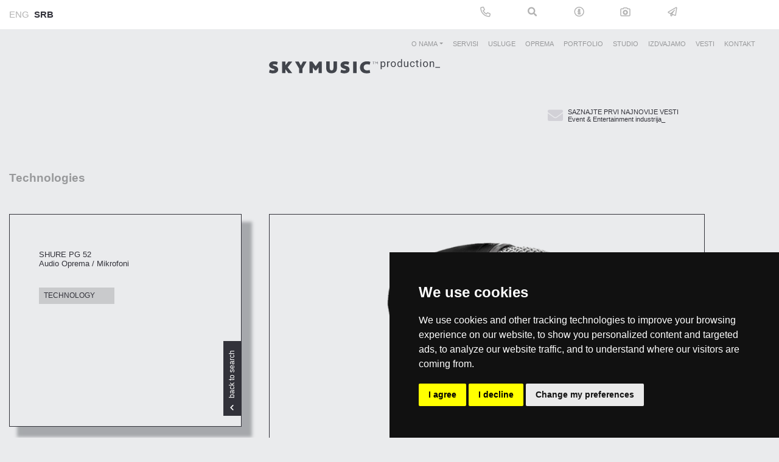

--- FILE ---
content_type: text/html; charset=UTF-8
request_url: https://skymusicproduction.rs/technologies/show/40/shure-pg-52
body_size: 9843
content:
<!doctype html>
<html lang="rs">
<head>
    <meta charset="utf-8">
    <meta name="viewport" content="width=device-width, initial-scale=1">

    <!-- CSRF Token -->
    <meta name="csrf-token" content="0SKRZduc0d1AhzxC3f5oidlaYjKcfs8pMyNhkCMK">

    <title>SKYMUSIC™ Production</title>
    
    <meta name="author" content="SKYMUSIC | Dragan Stevanović">
    <meta name="copyright" content="Copyright © 2021 Skymusic, All Rights Reserved">
        <meta property="og:url"           content="https://skymusicproduction.rs/technologies/show/40/">
    <meta property="og:type"          content="website" />
    <meta property="og:title"         content="SKYMUSIC™ PRODUCTION | Shure PG 52 " />
    <meta property="og:description"   content="&amp;nbsp;Bas Bubanj Mikrofon&amp;nbsp;Više informacija.. " />
              <meta property="og:image"         content="https://adminpanel.skymusicproduction.rs//uploads/technology/40/photos//SPW8N03Ue0VyK5YZFR8YrwMyCLko4oaZAgBCsTRw.png"/>
        
    <!-- Scripts -->
    
    <script src="https://skymusicproduction.rs/js/app.js" defer></script>
    
    <script type='text/javascript' src='https://platform-api.sharethis.com/js/sharethis.js#property=5fe47eb5ba0aa70011edd9c9&product=inline-share-buttons' async='async'></script>

    <!-- Fonts -->
    <link rel="dns-prefetch" href="//fonts.gstatic.com">
    <link href="https://fonts.googleapis.com/css?family=Nunito" rel="stylesheet">

    <!-- Styles -->
    <link href="https://skymusicproduction.rs/css/loader.css" rel="stylesheet">
    <link href="https://skymusicproduction.rs/css/all.css" rel="stylesheet">
    <link href="https://skymusicproduction.rs/css/app.css" rel="stylesheet">
    <link href="https://skymusicproduction.rs/css/aos.css" rel="stylesheet">
    <style>
            #back-to-top {
            display: inline-block;
            background-color: #32323a;
            width: 30px;
            height: 30px;
            text-align: center;
            /* border-radius: 4px; */
            position: fixed;
            bottom: 30px;
            right: 30px;
            transition: background-color .3s, 
                opacity .5s, visibility .5s;
            opacity: 0;
            visibility: hidden;
            z-index: 1000;
            display: flex;
            align-items: center;
            justify-content: center;
            }

            #back-to-top i{
                color: #eaebed;
            }
           
            #back-to-top:active {
            background-color: #32323a;
            }
            #back-to-top.show {
            opacity: 0.5;
            visibility: visible;
            }
            #back-to-top:hover {
            cursor: pointer;
            background-color: #32323a;
            opacity: 1;
            }
            @media  screen and (max-width:1600px){
                #back-to-top{
                    right: 7.5px;
                }
            }
            @media  screen and (min-width: 1680px){
                #back-to-top{
                    height: 50px;
                    width: 50px;
                }
            }

            #newsletterModal {
                backdrop-filter: blur(15px);
            }

            #newsletterModal .modal-header{
                border-radius: 0;
                background: #eaebed;
            }

            #newsletterModal .modal-header h5{
                text-transform: uppercase;
                color: #98999b;
                font-weight: bold;
            }

            #newsletterModal .modal-body{
                background: #eaebed;
            }

            #newsletterModal .modal-body p{
                font-size: 10pt;
                text-transform: uppercase;
                line-height: 1.2;
                color: #32323a;
                margin-bottom: 3rem;
                font-weight: bold;
            }
            #newsletterModal .modal-body p span{
                display: block;
                font-size: 10pt;
                text-transform: initial;

            }

            #newsletterModal input{
                border-radius: 0;
                background: #eaebed;
                border-color: #32323a;
            }
            
            #newsletterModal form>button{
                border-radius: 0;
                background: #32323a;
                color: #eaebed;
                text-transform: uppercase;
                border-color: #32323a;
            }

            #newsletterModal form>button:hover{
                background-color: #eaebed;
                color: #32323a;
            }
            .cookieconsent-com---nb-simple{
                left:0 !important;
                right:auto !important;
            }

            .cookieconsent-com---nb .cc-nb-title{
                font-size: 10pt !important;
            }

            .cookieconsent-com---nb .cc-nb-text{
                font-size:9pt !important;
                line-height: 1.2 !important;
            }

            .cookieconsent-com---palette-dark.cookieconsent-com---nb{
                background-color: rgba(0,0,0,0.)85 !important;
                max-width: 100% !important;
                width:100% !important;
            }
            .cookieconsent-com---palette-dark .cc-nb-okagree, .cookieconsent-com---palette-dark .cc-nb-reject{
                background-color: #32323a !important;
                color: #fff !important;
            }

            .cookieconsent-com---nb .cc-nb-main-container{
                padding:1.5em 1em !important;
            }
    </style>
        <link rel="stylesheet" href="https://cdnjs.cloudflare.com/ajax/libs/magnific-popup.js/1.1.0/magnific-popup.css" integrity="sha512-WEQNv9d3+sqyHjrqUZobDhFARZDko2wpWdfcpv44lsypsSuMO0kHGd3MQ8rrsBn/Qa39VojphdU6CMkpJUmDVw==" crossorigin="anonymous" />
    <link rel="stylesheet" href="https://cdnjs.cloudflare.com/ajax/libs/OwlCarousel2/2.3.4/assets/owl.carousel.min.css" />
    <link rel="stylesheet" href="https://cdnjs.cloudflare.com/ajax/libs/OwlCarousel2/2.3.4/assets/owl.theme.green.min.css"/>
    <style>
        .custom-padding{
            padding: 4.5vw 3rem !important;
        }
        .first-box{
            border: 1px solid #32323a;
            height: 350px;
            position: relative;
            margin-right: 30px;
            margin-left: 15px;
            -webkit-box-shadow: 15px 15px 5px 2px rgba(66,69,75,0.4);
            -moz-box-shadow: 15px 15px 5px 2px rgba(66,69,75,0.4);
            box-shadow: 15px 15px 5px 2px rgba(66,69,75,0.4);
        }

        .first-box h2{
            font-size: 13pt;
            text-transform: uppercase;
            color: #32323a;
        }
        .first-box span{
            display: block;
            font-size: 11.5pt;
            text-transform: initial;
        }
        .first-box p{
            margin-bottom: 0;
            margin-top: 2rem;
            text-transform: uppercase;
            color: #32323a;
            background: #C9CACC;
            padding: 0.25rem 2rem 0.25rem 0.5rem ;
            width: fit-content;
        }

        .first-box button{
            border-radius: 0;
            background: #32323a;
            border-color: #32323a;
            position: absolute;
            bottom: 4rem;
            right: -47.5px;
            writing-mode: vertical-lr;
            transform: rotate(270deg);
            transition: all 300ms ease-in-out;
            font-size: 9pt;
            padding: 0.25rem 0.5rem;
        }
        .first-box button:hover{
            background: #C9CACC;
            border-color: #C9CACC;
            color: #32323a;
        }

        .second-box{
            margin-right: 30px;
        }

        .second-box p{
            font-size: 11pt;
            color: #32323a;
            line-height: 1.2;
            
        }

        .second-box a{
            background: #C9CACC;
            color: #32323a;
            padding: 0.5rem 1rem;
            font-size: 11pt;
            transition: all 300ms ease-in-out;
            display: block;
            margin-top: 1rem;
            width: fit-content;
        }

        .second-box a:hover{
            background: #32323a;
            color: #C9CACC;
        }

        .img-container{
            border: 1px solid #32323a;
        }
        .dark-bg-container{
            /* padding-left: 0; */
            padding-right: 2rem;
        }
        .dark-bg{
            background: #32323a;
        }
        .specification-box h2{
            font-size: 11.5pt;
            margin-bottom: 2rem;
           color: #eaebed;
           font-weight: bold;
           text-transform: uppercase;
        }

        .specification-box span{
            display: block;
        }

        .specification-box .description{
            font-size: 11pt;
        }
        .border-bg{
            border: 1px solid #32323a;
        }
        .filter-box-container{
            padding-left: 2rem;
            /* padding-right: 0; */
        }
        .filter-box h2{
            font-size: 11.5pt;
            margin-bottom: 2rem;
           color: #32323a;
           font-weight: bold;
           text-transform: uppercase;
        }

        .filter-box span{
            display: block;
        }
        .filter-box input{
           background: #C9CACC;
           border: none;
           border-radius: 0;
           font-size: 11.5pt;
           color: #32323a !important;
           outline-color: #32323A !important;
       }

       .filter-box button{
           border-radius: 0;
           background-color: #32323A;
           border-color: #32323A;
       }

       .filter-box button:hover{
           background-color: #C9CACC;
           border-color: #C9CACC;
       }

       .filter-box p{
           font-size: 11pt;
           color: #32323a;
           line-height: 1.2;
       }

       .above-blue{
           color:#eaebed !important;
           font-size: 11.5pt !important;
           text-transform: uppercase;
           line-height: 1 !important;
           margin-bottom: 0 !important;
       }
        .blue-bg{
            background-color: #DEEFF6;
        }

        .blue-bg p{
            font-size: 15pt;
            text-transform: uppercase;
            font-weight: bold;
            color: #C9CACC;
            margin-bottom: 2rem;
        }

        .blue-bg a{
            background-color: #D0CFD5;
            color: #32323A;
            padding: 0.5rem;
            text-transform: uppercase;
            font-size: 11.5pt;
        }


        .mfp-container{
            backdrop-filter: blur(15px);
        }
        .owl-nav{
            
            position: absolute;
            top: 50%;
            bottom: 50%;
            margin-top: 0 !important;
            left: 0;
            right: 0;
        }
        .owl-prev{
            color: #fff !important;
            font-size: 40px !important;
            font-weight: bold !important;
            left: 0 !important;
            position: absolute !important;
            margin-top: 0 !important;
            border-radius:0 !important;
            border:none !important;
            width: 60px !important;
            text-align: center !important;
            background-color: rgba(50,50,58,0.3) !important;
            transition: all 300ms ease-in-out !important;
            outline: none !important;
        }

        .owl-next{
            color: #fff !important;
            font-size: 40px !important;
            font-weight: bold !important;
            position: absolute !important;
            right: 0 !important;
            margin-top: 0 !important;
            border-radius:0 !important;
            border:none !important;
            width: 60px !important;
            text-align: center !important;
            background-color: rgba(50,50,58,0.3) !important;
            transition: all 300ms ease-in-out !important;
            outline: none !important;
        }

        .owl-prev:hover, .owl-next:hover{
            background-color: rgba(50,50,58,0.8) !important;
        }

        .owl-prev > span, .owl-next >span{
            font-size:40px !important;
        }

        .owl-theme .owl-dots .owl-dot.active span, .owl-theme .owl-dots .owl-dot:hover span {
            background: #32323a !important;
        }
        .custom-width{
            flex: 0 0 33.3333333333%;
            max-width: 33.3333333333%;
        }
        @media  screen and (min-width: 1600px) {
            .custom-width{
                flex: 0 0 25%;
                max-width: 25%;
            }
        }

        @media  screen and (max-width: 768px) {
            .custom-width{
                max-width: 100%;
                flex: 0 0 100%;
                padding-left: 15px;
                padding-right: 15px;
                margin-bottom: 2rem;
            }
            .custom-width h2{
            font-size: 13pt;
            text-transform: uppercase;
            color: #32323a;
            }
            .custom-width span{
                display: block;
                font-size: 11.5pt;
                text-transform: initial;
            }
            .custom-width p{
                margin-bottom: 0;
                margin-top: 2rem;
                text-transform: uppercase;
                color: #32323a;
                background: #C9CACC;
                padding: 0.25rem 2rem 0.25rem 0.5rem ;
                width: fit-content;
                display: none;
            }

            .first-box{
                margin-right: 0;
                box-shadow: none;
            }
            .second-box{
                padding-left: 0 !important;
                padding-right: 0 !important;
            }
            .img-container{
                margin-left: 0;
                padding: 15px 0;
            }
            .dark-bg-container{
                margin-bottom: 3rem;
                padding-left: 15px;
                padding-right: 15px;
                margin-top: -3rem;
            }
            .filter-box-container{
                padding-left: 15px;
                padding-right: 15px;
            }
            .filter-box, .dark-bg{
                padding: 3rem 30px !important;
            }

            .blue-bg p{
                line-height: 1.2;
                font-size: 13.5pt;
            }
            
        }

        @media (min-width: 1200px) and (max-width: 1600px) {
            .first-box h2{
                font-size: 10pt;
            }
            .first-box span{
                font-size: 10pt;
            }
            .first-box p{
                font-size: 9pt;
            }

            .second-box p, .second-box a{
                font-size: 9pt;
            }
            .specification-box h2{
                font-size: 10pt;
            }
            .specification-box .description{
                font-size: 9pt;
            }

            .filter-box h2{
                font-size: 10pt
            }
            .filter-box input{
                font-size: 9pt;
            }
            .filter-box button{
                font-size: 9pt;
            }
            .filter-box p{
                font-size: 9pt;
            }

            .above-blue {
                font-size: 11pt;
                padding: 7.5px 0;
            }
            .blue-bg p {
                font-size: 13.5pt;
                
            }

            .blue-bg a{
                font-size: 9pt;
            }
         }
        

    </style>

    <!-- Cookie Consent by https://www.CookieConsent.com -->
    <script type="text/javascript" src="//www.cookieconsent.com/releases/4.0.0/cookie-consent.js" charset="UTF-8"></script>
    <script type="text/javascript" charset="UTF-8">
        document.addEventListener('DOMContentLoaded', function () {
        cookieconsent.run({"notice_banner_type":"simple","consent_type":"express","palette":"dark","language":"en","page_load_consent_levels":["strictly-necessary"],"notice_banner_reject_button_hide":false,"preferences_center_close_button_hide":false,"website_privacy_policy_url":"https://skymusicproduction.rs/privacy-policy","website_name":"SKYMUSIC Production"});
        });
    </script>


    <!-- Google Tag Manager -->
    <script>(function(w,d,s,l,i){w[l]=w[l]||[];w[l].push({'gtm.start':
    new Date().getTime(),event:'gtm.js'});var f=d.getElementsByTagName(s)[0],
    j=d.createElement(s),dl=l!='dataLayer'?'&l='+l:'';j.async=true;j.src=
    'https://www.googletagmanager.com/gtm.js?id='+i+dl;f.parentNode.insertBefore(j,f);
    })(window,document,'script','dataLayer','GTM-NVNTNMP');</script>
    <!-- End Google Tag Manager -->


    <noscript>ePrivacy and GPDR Cookie Consent by <a href="https://www.CookieConsent.com/" rel="nofollow noopener">Cookie Consent</a></noscript>
    <!-- End Cookie Consent by https://www.CookieConsent.com -->
    
</head>
<body>
    <!-- Google Tag Manager (noscript) -->
        <noscript><iframe src="https://www.googletagmanager.com/ns.html?id=GTM-NVNTNMP"
        height="0" width="0" style="display:none;visibility:hidden"></iframe></noscript>
    <!-- End Google Tag Manager (noscript) -->

    <div id="loader-wrapper">
        
        <img src="https://skymusicproduction.rs/./images/loader.gif" alt="sky preloader" id="loader" class="gif">
        <div class="loader-section section-left"></div>
        <div class="loader-section section-right"></div>
    </div>

    <div class="modal fade" id="newsletterModal" tabindex="-1" role="dialog" aria-labelledby="newsletterModalTitle" aria-hidden="true">
        <div class="modal-dialog modal-dialog-centered" role="document">
          <div class="modal-content">
            <div class="modal-header">
              <h5 class="modal-title" id="exampleModalLongTitle">Newsletter</h5>
              <button type="button" class="close" data-dismiss="modal" aria-label="Close">
                <span aria-hidden="true">&times;</span>
              </button>
            </div>
            <div class="modal-body">
                <form>
                    <div class="form-group">
                      <p> Saznajte prvi najnovije vesti! <span>Event & Entertainment Industrija</span> </p>
                      <input type="email" class="form-control" id="exampleInputEmail1" aria-describedby="emailHelp" placeholder=" Vaš Email ">
                    </div>
                    <button type="submit" class="btn btn-primary"> Prijavi se </button>
                  </form>
            </div>
          </div>
        </div>
    </div> 

    <div id="app">
        <a id="back-to-top"><i class="fas fa-chevron-up"></i></a>
        <div class="container-fluid bg-white">
            <div class="row">
                <div class="col-uhd-8 offset-uhd-2 col-rt-10 offset-rt-1 col-fhd-10 offset-fhd-1  col-xga-12  col-sm-12" >
                    <div class="row pre-navigation-bar">
                        <div class="col-lg-2 col-sm-12 top-lang">
                            <ul class="list-group list-group-horizontal lang-section">
                                 <li class="list-group-item px-0" style="border: none;"><a href="https://skymusicproduction.rs/locale/en" class="px-0 pr-2" >ENG</a></li>
                                 <li class="list-group-item px-0" style="border: none;"><a href="https://skymusicproduction.rs/locale/rs" class="px-0"  style="font-weight:bold; color: #32323a;" >SRB</a></li>
                                 
                             </ul>
                         </div>
                         
                         <div class="col-lg-5 offset-lg-5 col-sm-12 py-2 hide-on-mobile">
                            <a href="tel:+381 11 3444 747"><i class="fas fa-phone-alt stroke-transparent"></i></a>
                            <a href="/technologies"><i class="fas fa-search"></i></a>
                            <a href="/contact"><i class="fas fa-info-circle stroke-transparent"></i></a>
                            <a href="/portfolio"><i class="fas fa-camera stroke-transparent"></i></a>
                            
                            <a href="mailto:info@skymusicproduction.rs"><i class="far fa-paper-plane"></i></a>
                         </div>
                         <div class="col-12 py-2 show-on-mobile">
                            <div class="d-flex align-items-center justify-content-end mobile-nav-icons">
                                <a href="#"><i class="fas fa-search "></i></a>
                                <a href="tel:+381646588635"><i class="fas fa-phone-alt stroke-transparent-header"></i></a>
                            </div>
                         </div>
                    </div>
                </div>
            </div>
        </div>
        

        <main >
            <div class="container-fluid">
    
    <section class="row home-bg position-relative">
        <div class="col-uhd-8 offset-uhd-2 col-rt-10 offset-rt-1 col-fhd-10 offset-fhd-1  col-xga-12  col-sm-12" >
            <nav class="navbar navbar-expand-lg navbar-light">
    <button class="navbar-toggler" type="button" data-toggle="collapse" data-target="#navbarSupportedContent" aria-controls="navbarSupportedContent" aria-expanded="false" aria-label="Toggle navigation">
        <span class="navbar-toggler-icon"></span>
    </button>
    <div class="collapse navbar-collapse nav-corp" id="navbarSupportedContent">
        <ul class="navbar-nav ml-auto">
            <li class="nav-item dropdown">
                <a class="nav-link dropdown-toggle  "  href="#" id="navbarDropdown" role="button" data-toggle="dropdown" aria-haspopup="true" aria-expanded="false">O Nama</a>
                <div class="dropdown-menu" aria-labelledby="navbarDropdown">
                    <a class="dropdown-item" href="/about-us">Naša Priča</a>
                    <a class="dropdown-item" href="/our-team">Naš Tim</a>
                </div>
            </li>
            <li class="nav-item">
                <a class="nav-link  " href="/solutions">Servisi</a>
            </li>
            <li class="nav-item">
                <a class="nav-link  " href="/services">Usluge</a>
            </li>
            <li class="nav-item">
                <a class="nav-link  " href="/technologies">Oprema</a>
            </li>
            <li class="nav-item">
                <a class="nav-link  " href="/portfolio">Portfolio</a>
            </li>
            <li class="nav-item">
                <a class="nav-link  " href="/studios-venue">Studio</a>
            </li>
            <li class="nav-item">
                <a class="nav-link  " href="/highlights">Izdvajamo</a>
            </li>
            <li class="nav-item">
                <a class="nav-link  " href="/news">Vesti</a>
            </li>
            <li class="nav-item">
                <a class="nav-link  " href="/contact">Kontakt</a>
            </li>
        </ul>
        
    </div>
    
</nav>            <div class="row">
    <div class="col-lg-4 offset-lg-4 col-sm-12 logo" data-aos="fade-up">
        <a href="/">
            <img src="https://skymusicproduction.rs/images/logo/logo-dark.svg" alt="SKYMUSIC Production Logo">
        </a>
    </div>
    <div class="col-lg-12 col-sm-12 d-flex justify-content-end" data-aos="fade-up">
        <div class="d-flex align-items-center signup my-5">
            <a href="#"  data-toggle="modal" data-target="#newsletterModal" class="d-block mt-0" style="color: #d2d1d7; font-size:25px;" title="Newsletter"><i class="fa fa-envelope"></i></a>
            <div>
                <a href="#"  data-toggle="modal" data-target="#newsletterModal" title="Newsletter"><p class="ml-2 mb-0">SAZNAJTE PRVI NAJNOVIJE VESTI<span class="d-block">Event &amp; Entertainment industrija_</span></p></a>
            </div>
        </div>
    </div>
</div>            <div class="row page-box-container">
                <div class="col-lg-12 col-sm-12 page-title pt-4 pb-5" data-aos="fade-up">
                    <h1>Technologies
                        
                    </h1>
                </div>
            
            <div class="col-lg-12 col-sm-12 ">
                <div class="row">
                    <div class="custom-width">
                        <div class="hide-on-mobile">
                            <div class="first-box custom-padding" data-aos="fade-up">
                                <h2>Shure PG 52 <span>Audio Oprema / Mikrofoni</span></h2>
                                <p>Technology</p>
                                <a href="javascript:history.back()"><button class="btn btn-primary"><i class="mr-2 fas fa-chevron-up" style="font-size: 8pt;"></i> back to search&nbsp;&nbsp;</button></a>
                            </div>
                            <div class="second-box p-5" data-aos="fade-up">
                                <p>Ako imate bilo kakvih pitanja - pozovite nas. Imamo obiman inventar i možemo vam pomoći da pronađete pravo rešenje.</p>
                                <a href="tel:+381113444747">&#9632; call us +381 11 3444 747</a>
                            </div>
                        </div>
                        <div class="show-on-mobile">
                            <h2>Shure PG 52 <span>Audio Oprema / Mikrofoni</span></h2>
                            <p>Technology</p>
                        </div>
                    </div>
                    
                    <div class="col-lg-7 col-sm-12">
                        <div class="row">
                            <div class="col-lg-12" data-aos="fade-up">
                               <div class="col-12  img-container">
                                <div class="owl-carousel popup-gallery">
                                                                            <div class="item">
                                            <a href="https://adminpanel.skymusicproduction.rs/uploads/technology/40/photos//SPW8N03Ue0VyK5YZFR8YrwMyCLko4oaZAgBCsTRw.png" data-effect="mfp-zoom-in" class="my-0" title="Shure PG 52 ">
                                                <img src="https://adminpanel.skymusicproduction.rs//uploads/technology/40/photos//SPW8N03Ue0VyK5YZFR8YrwMyCLko4oaZAgBCsTRw.png" alt="Shure PG 52 " title="Shure PG 52 " class="img-fluid">
                                            </a>
                                        </div>
                                                                   </div>
                               </div>
                            </div>
                            <div class="col-lg-12 ">
                                <div class="row py-5"  data-aos="fade-up">
                                    <div class="col-lg-6 col-sm-12 dark-bg-container">
                                        <div class="col-12 dark-bg custom-padding h-100">
                                            <div class="text-white specification-box" >
                                                <h2> Specifikacija <span>-</span></h2>
                                                <div class="description">
                                                    <div>&nbsp;Bas Bubanj Mikrofon</div><div>&nbsp;</div><div><a href="http://server2.shure-at.dievision.de/dms/shure/support_downloads/data-sheets/datasheet_pg_microphones_EN_3945kB/datasheet_pg_microphones_EN_3945kB.pdf">Više informacija..</a></div>                                                 </div>
                                            </div>
                                        </div>
                                    </div>
                                    <div class="col-lg-6 col-sm-12 filter-box-container" >
                                        <div class="col-12 border-bg custom-padding h-100 filter-box">
                                            <h2> PRETRAGA <span>-</span></h2>
                                            <form action="https://skymusicproduction.rs/technologies/search" method="get" role="search" class="mb-3">
                                                <div class="row">
                                                    <div class="col-9">
                                                        <input type="text" name="name" class="form-control" id="" placeholder="SEARCH">
                                                    </div>
                                                    <div class="col-3">
                                                        <button type="submit" class="btn btn-primary"><i class="fas fa-search"></i></button>
                                                    </div>
                                                </div>
                                            </form>
                                            <p>Ako imate bilo kakvih pitanja - pozovite nas. Imamo obiman inventar i možemo vam pomoći da pronađete pravo rešenje.</p>
                                        </div>
                                    </div>
                                </div>
                            </div>
                        </div>
                    </div>
                </div>
            </div>
            
        </div>
    </section>
    
    
    <div class="row dark-line">
        <div class="col-uhd-8 offset-uhd-2 col-rt-10 offset-rt-1 col-fhd-10 offset-fhd-1  col-xga-12  col-sm-12" data-aos="fade-up">
            <div class="row">
                <div class="col-lg-6 offset-lg-3 pl-lg-0 col-sm-12">
                    <p class="above-blue">Ne možete da pronađete ono što tražite?</p>
                </div>
            </div>
        </div>
    </div>
    <section class="row blue-bg position-relative">
        <div class="col-uhd-8 offset-uhd-2 col-rt-10 offset-rt-1 col-fhd-10 offset-fhd-1  col-xga-12  col-sm-12" data-aos="fade-up">
            <div class="row">
                <div class="col-lg-6 offset-lg-3 pl-lg-0 col-sm-12">
                    <p>Pogledajte šta možemo zajedno. Recite nam nešto o svom projektu.</p>
                    <a href="/contact">Kontakt</a>
                </div>
            </div>
        </div>
    </section>
    
    <div class="row dark-line" style="height: 46px">
        <div class="col-uhd-8 offset-uhd-2 col-rt-10 offset-rt-1 col-fhd-10 offset-fhd-1  col-xga-12  col-sm-12" data-aos="fade-up">
           
        </div>
    </div>
</div> 
        </main>

        <footer>
            <div class="container-fluid">
                <div class="row">
                    <div class="col-uhd-8 offset-uhd-2 col-rt-10 offset-rt-1 col-fhd-10 offset-fhd-1  col-xga-12  col-sm-12" data-aos="fade-up">
                        <div class="copyright-text">
                            <p>SKYMUSIC Production, kao članica SKYMUSIC Corporation grupacije, drži se načela visoko profesionalne poslovne politike kao i client servis politike koja se praktikuje na nivou cele SKYMUSIC Corporation. U cilju unapređenja poslovne saradnje, SKYMUSIC Production ohrabruje sve klijente i potencijalne saradnike da svojim komentarima i sugestima ukažu na eventualne propuste ili slučajeve dobre prakse koje bi nam u budućnosti pomogle da zajednički unapredimo svoje poslovanje i saradnju.</p>
                            <p>SKYMUSIC Production kao lider na regionalnom tržištu u domenu rental kompanija ima obavezu da svojim primerom rada i poslovne politike utiče na podizanje svesti u domenu bezbednosti na radu i profesionalnog pristupa svakom poslu kako ne bi ugrozila svoje zaposlene kao i učesnike događaja i manifestacije u čijoj realizaciji učestvuje.</p>
                            <p>Copyright 2021. Sva autorska prava zadržava SKY Corporation d.o.o. Tekstualni sadržaj sajta, fotografije i video materijali se ne smeju koristiti bez pisane dozvole SKY Corporation d.o.o.</p>
                        </div>
                        <hr class="footer-line">
                        <div class="footer-nav">
                            <div class="footer-nav-col">
                                <div class="footer-nav-col-multiple">
                                    <h3 data-toggle="collapse" data-target="#footer-1" aria-controls="footer-1">O nama <span data-toggle="collapse" data-target="#footer-1" aria-controls="footer-1"><i class="fas fa-plus-circle"></i></span></h3>
                                    <div class="footer-submenu collapse dont-collapse-lg" id="footer-1">
                                        <a href="/about-us"><p>Priča &amp; Reference</p></a>
                                        <a href="/our-team"><p>Naš Tim</p></a>
                                    </div>
                                </div>
                                <div class="footer-nav-col-multiple">
                                    <h3 data-toggle="collapse" data-target="#footer-1-2" aria-controls="footer-1-2">Karijera &amp; Edukacija <span data-toggle="collapse" data-target="#footer-1-2" aria-controls="footer-1-2"><i class="fas fa-plus-circle"></i></span></h3>
                                    <div class="footer-submenu collapse dont-collapse-lg" id="footer-1-2">
                                        <a href="mailto:hr@skymusicproduction.rs"><p>Radi sa Nama</p></a>
                                        <a href="https://skyacademy.rs" target="_blank"><p>Edukacija</p></a>
                                    </div>
                                </div>
                                <h3 data-toggle="collapse" data-target="#footer-1-3" aria-controls="footer-1-3">Studio Prostori <span data-toggle="collapse" data-target="#footer-1-3" aria-controls="footer-1-3"><i class="fas fa-plus-circle"></i></span></h3>
                                <div class="footer-submenu collapse dont-collapse-lg" id="footer-1-3">
                                    <a href="/studios-venue#skystudio"><p>SKY Studio</p></a>
                                    <a href="/studios-venue#skymusic"><p>SKYMUSIC™ Studios</p></a>
                                    <a href="/studios-venue#belexpo"><p>BELEXPO Centar</p></a>
                                </div>
                            </div>

                            <div class="footer-nav-col">
                                <div class="footer-nav-col-multiple">
                                    <h3 data-toggle="collapse" data-target="#footer-2" aria-controls="footer-2">Korporativni Događaji <span data-toggle="collapse" data-target="#footer-2" aria-controls="footer-2"><i class="fas fa-plus-circle"></i></span></h3>
                                    <div class="footer-submenu collapse dont-collapse-lg" id="footer-2">
                                        <a href="/solutions/corporate-events/corporate-events-and-activations"><p>Korporativni događaji i aktivacije</p></a>
                                        <a href="/solutions/corporate-events/corporate-meetings-and-conventions"><p>Korporativna okupljanja i konvencije</p></a>
                                        <a href="/solutions/corporate-events/trade-exibits-and-world-expo"><p>Sajamske manifestacije i svetski sajam</p></a>
                                        <a href="/solutions/corporate-events/creative-agencies"><p>Kreativne agencije</p></a>
                                        <a href="/solutions/corporate-events/car-shows-and-events"><p>Auto izložbe i događaji</p></a>
                                    </div>
                                </div>

                                <div class="footer-nav-col-multiple">
                                    <h3 data-toggle="collapse" data-target="#footer-2-2" aria-controls="footer-2-2">Manifestacije i Muzički Događaji <span data-toggle="collapse" data-target="#footer-2-2" aria-controls="footer-2-2"><i class="fas fa-plus-circle"></i></span></h3>
                                    <div class="footer-submenu collapse dont-collapse-lg" id="footer-2-2">
                                            <a href="/solutions/live-events/concert-and-touring"><p>Koncerti i turneje</p></a>
                                            <a href="/solutions/live-events/festivals"><p>Festivali</p></a>
                                            <a href="/solutions/live-events/dj-events"><p>DJ događaji</p></a>
                                            <a href="/solutions/live-events/fashion-shows"><p>Modni događaji</p></a>
                                            <a href="/solutions/live-events/gaming-events"><p>Gaming Događaji</p></a>
                                            <a href="/solutions/live-events/weddings-and-celebrations"><p>Venčanja i proslave</p></a>
                                    </div>
                                </div>

                                <h3 data-toggle="collapse" data-target="#footer-2-3" aria-controls="footer-2-3">TV &amp; Web Formati <span data-toggle="collapse" data-target="#footer-2-3" aria-controls="footer-2-3"><i class="fas fa-plus-circle"></i></span></h3>
                                <div class="footer-submenu collapse dont-collapse-lg" id="footer-2-3">
                                        <a href="/solutions/tv-and-web-formats/music-video-and-tvc"><p>Muzički spotovi i TV reklame</p></a>
                                        <a href="/solutions/tv-and-web-formats/live-tv"><p>TV Uživo</p></a>
                                        <a href="/solutions/tv-and-web-formats/tv-shows"><p>TV Emisije</p></a>
                                </div>
                            </div>

                            <div class="footer-nav-col">
                                <div class="footer-nav-col-multiple">
                                    <h3 data-toggle="collapse" data-target="#footer-3" aria-controls="footer-3">Pozorište <span data-toggle="collapse" data-target="#footer-3" aria-controls="footer-3"><i class="fas fa-plus-circle"></i></span></h3>
                                    <div class="footer-submenu collapse dont-collapse-lg" id="footer-3">
                                        <a href="/solutions/theatre/stage-productions"><p>Produkcija događaja</p></a>
                                        <a href="/solutions/theatre/touring-productions"><p>Produkcija turneje</p></a>
                                        <a href="/solutions/theatre/theatre-festivals"><p>Pozorišni festivali</p></a>
                                    </div>
                                </div>

                                <div class="footer-nav-col-multiple">
                                    <h3 data-toggle="collapse" data-target="#footer-3-2" aria-controls="footer-3-2">Sportski i Veliki Događaji <span data-toggle="collapse" data-target="#footer-3-2" aria-controls="footer-3-2"><i class="fas fa-plus-circle"></i></span></h3>
                                    <div class="footer-submenu collapse dont-collapse-lg" id="footer-3-2">
                                        <a href="/solutions/sports-and-major-events/public-events"><p>Javni događaji</p></a>
                                        <a href="/solutions/sports-and-major-events/sports-events"><p>Sportski događaji</p></a>
                                        <a href="/solutions/sports-and-major-events/major-events"><p>Veliki događaji</p></a>
                                    </div>
                                </div>

                                <h3 data-toggle="collapse" data-target="#footer-3-3" aria-controls="footer-3-3">Filmovi <span data-toggle="collapse" data-target="#footer-3-3" aria-controls="footer-3-3"><i class="fas fa-plus-circle"></i></span></h3>
                                <div class="footer-submenu collapse dont-collapse-lg" id="footer-3-3">
                                    <a href="/solutions/movie/open-air-shooting"><p>Snimanja na otvorenom</p></a>
                                    <a href="/solutions/movie/studio-shooting"><p>Snimanja u studiju</p></a>
                                </div>
                            </div>

                            <div class="footer-nav-col">
                                <div class="footer-nav-col-multiple">
                                    <h3 data-toggle="collapse" data-target="#footer-4" aria-controls="footer-4">Audio Oprema <span data-toggle="collapse" data-target="#footer-4" aria-controls="footer-4"><i class="fas fa-plus-circle"></i></span></h3>
                                    <div class="footer-submenu collapse dont-collapse-lg" id="footer-4">
                                        <a href="/technologies/audio-technologies/pa"><p>Ozvučenje</p></a>
                                        <a href="/technologies/audio-technologies/mixing-consoles"><p>Miksete</p></a>
                                        <a href="/technologies/audio-technologies/stage-equipment"><p>Prateća Oprema</p></a>
                                        <a href="/technologies/audio-technologies/microphones"><p>Mikrofoni</p></a>
                                    </div>
                                </div>

                                <div class="footer-nav-col-multiple">
                                    <h3 data-toggle="collapse" data-target="#footer-4-2" aria-controls="footer-4-2">LED Ekrani <span data-toggle="collapse" data-target="#footer-4-2" aria-controls="footer-4-2"><i class="fas fa-plus-circle"></i></span></h3>
                                    <div class="footer-submenu collapse dont-collapse-lg" id="footer-4-2">
                                        <a href="/technologies/led-screens/indoor"><p>Za Upotrebu u Zatvorenom</p></a>
                                        <a href="/technologies/led-screens/outdoor"><p>Za Upotrebu na Otvorenom</p></a>
                                        <a href="/technologies/led-screens/floor"><p>Podni</p></a>
                                        <a href="/technologies/led-screens/transparent"><p>Transparentni</p></a>
                                    </div>
                                </div>

                                <div class="footer-nav-col-multiple">
                                    <h3 data-toggle="collapse" data-target="#footer-4-3" aria-controls="footer-4-3">Video <span data-toggle="collapse" data-target="#footer-4-3" aria-controls="footer-4-3"><i class="fas fa-plus-circle"></i></span></h3>
                                    <div class="footer-submenu collapse dont-collapse-lg" id="footer-4-3">
                                        <a href="/technologies/video/projectors-and-lenses"><p>Projektori i Objektivi</p></a>
                                        <a href="/technologies/video/media-servers"><p>Media Serveri</p></a>
                                        <a href="/technologies/video/mixing-consoles"><p>Miksete</p></a>
                                        <a href="/technologies/video/processing"><p>Procesori</p></a>
                                    </div>
                                </div>

                                <h3 data-toggle="collapse" data-target="#footer-4-4" aria-controls="footer-4-4">Rasveta <span data-toggle="collapse" data-target="#footer-4-4" aria-controls="footer-4-4"><i class="fas fa-plus-circle"></i></span></h3>
                                <div class="footer-submenu collapse dont-collapse-lg" id="footer-4-4">
                                    <a href="/technologies/light/light-fixtures"><p>Rasvetna Tela</p></a>
                                    <a href="/technologies/light/controllers"><p>Kontrole za Rasvetu</p></a>
                                    <a href="/technologies/light/follow-spots"><p>Rasvetni Topovi</p></a>
                                    <a href="/technologies/light/lasers"><p>Laseri</p></a>
                                    <a href="/technologies/light/hazers-and-foggers"><p>Hejzeri i Dim Mašine</p></a>
                                </div>
                            </div>

                            <div class="footer-nav-col">
                                <div class="footer-nav-col-multiple">
                                    <h3 data-toggle="collapse" data-target="#footer-5" aria-controls="footer-5">Konstrukcije i Kačenja <span data-toggle="collapse" data-target="#footer-5" aria-controls="footer-5"><i class="fas fa-plus-circle"></i></span></h3>
                                    <div class="footer-submenu collapse dont-collapse-lg" id="footer-5">
                                        <a href="/technologies/truss-and-rigging/roof-systems"><p>Krovni Sistemi</p></a>
                                        <a href="/technologies/truss-and-rigging/truss"><p>ALU Konstrukcije</p></a>
                                        <a href="/technologies/truss-and-rigging/rigging"><p>Oprema za Kačenje</p></a>
                                        <a href="/technologies/truss-and-rigging/mobile-stage"><p>Mobilne Bine</p></a>
                                    </div>
                                </div>
                                <div class="footer-nav-col-multiple">
                                    <h3 data-toggle="collapse" data-target="#footer-5-2" aria-controls="footer-5-2">Bine i Skelni Sistemi <span data-toggle="collapse" data-target="#footer-5-2" aria-controls="footer-5-2"><i class="fas fa-plus-circle"></i></span></h3>
                                    <div class="footer-submenu collapse dont-collapse-lg" id="footer-5-2">
                                        <a href="/technologies/stage-and-scaffold/stage-systems"><p>Binski Sistemi</p></a>
                                        <a href="/technologies/stage-and-scaffold/scaffold-systems"><p>Skelni Sistemi</p></a>
                                        <a href="/technologies/stage-and-scaffold/mobile-stage"><p>Mobilne Bine</p></a>
                                        <a href="/technologies/stage-and-scaffold/modular-platforms"><p>Modularne Platforme i Tribine</p></a>
                                    </div>
                                </div>

                                <div class="footer-nav-col-multiple">
                                    <h3 data-toggle="collapse" data-target="#footer-5-3" aria-controls="footer-5-3">DJ Oprema <span data-toggle="collapse" data-target="#footer-5-3" aria-controls="footer-5-3"><i class="fas fa-plus-circle"></i></span></h3>
                                    <div class="footer-submenu collapse dont-collapse-lg" id="footer-5-3">
                                        <a href="/technologies/dj-equipment/players-and-turntables"><p>Plejeri i Gramofoni</p></a>
                                        <a href="/technologies/dj-equipment/dj-mixers"><p>DJ Miksete</p></a>
                                        <a href="/technologies/dj-equipment/effects-and-acessories"><p>Efekti i Dodaci</p></a>
                                    </div>
                                </div>

                                <h3 data-toggle="collapse" data-target="#footer-5-4" aria-controls="footer-5-4">Binska Oprema <span data-toggle="collapse" data-target="#footer-5-4" aria-controls="footer-5-4"><i class="fas fa-plus-circle"></i></span></h3>
                                <div class="footer-submenu collapse dont-collapse-lg" id="footer-5-3">
                                    <a href="/technologies/backline/instruments"><p>Instrumenti</p></a>
                                    <a href="/technologies/backline/amplifers-and-boxes"><p>Pojačala i Kabineti</p></a>
                                </div>
                            </div>

                            <div class="footer-nav-col">
                                <div class="footer-nav-col-multiple">
                                    <h3 data-toggle="collapse" data-target="#footer-6" aria-controls="footer-6">Snimanje i Prenos <span data-toggle="collapse" data-target="#footer-6" aria-controls="footer-6"><i class="fas fa-plus-circle"></i></span></h3>
                                    <div class="footer-submenu collapse dont-collapse-lg" id="footer-6">
                                        <a href="/technologies/recording-and-broadcast/ob-van"><p>HD Reportažna Kola</p></a>
                                        
                                        <a href="/technologies/recording-and-broadcast/live-stream"><p>Live Stream Sistemi</p></a>
                                    </div>
                                </div>

                                <div class="footer-nav-col-multiple">
                                    <h3 data-toggle="collapse" data-target="#footer-6-2" aria-controls="footer-6-2">Energetika <span data-toggle="collapse" data-target="#footer-6-2" aria-controls="footer-6-2"><i class="fas fa-plus-circle"></i></span></h3>
                                    <div class="footer-submenu collapse dont-collapse-lg" id="footer-6-2">
                                        <a href="/technologies/power-rental/generators"><p>Agregati</p></a>
                                        <a href="/technologies/power-rental/power-distro"><p>Razvodni Ormari</p></a>
                                        <a href="/technologies/power-rental/cables"><p>Kablovi</p></a>
                                    </div>
                                </div>

                                <div class="footer-nav-col-multiple">
                                    <h3 data-toggle="collapse" data-target="#footer-6-3" aria-controls="footer-6-3">Scenografija <span data-toggle="collapse" data-target="#footer-6-3" aria-controls="footer-6-3"><i class="fas fa-plus-circle"></i></span></h3>
                                    <div class="footer-submenu collapse dont-collapse-lg" id="footer-6-3">
                                        <a href="/technologies/stage-scenary/drapes"><p>Zavese</p></a>
                                        <a href="/technologies/stage-scenary/floors"><p>Podovi</p></a>
                                        <a href="/technologies/stage-scenary/coulisse"><p>Kulise</p></a>
                                    </div>
                                </div>

                                <h3 data-toggle="collapse" data-target="#footer-6-4" aria-controls="footer-6-4">Šatori &amp; BeMatrix Sistemi <span data-toggle="collapse" data-target="#footer-6-4" aria-controls="footer-6-4"><i class="fas fa-plus-circle"></i></span></h3>
                                <div class="footer-submenu collapse dont-collapse-lg" id="footer-6-4">
                                    <a href="/technologies/mega-tent-and-bematrix-system/tents"><p>Šatori</p></a>
                                    <a href="/technologies/mega-tent-and-bematrix-system/mega-tents"><p>Mega Šatori</p></a>
                                    <a href="/technologies/mega-tent-and-bematrix-system/bematrix-systems"><p>BeMatrix Sistemi</p></a>
                                </div>
                            </div>

                            <div class="footer-nav-col">
                                <div class="footer-nav-col-multiple">
                                    <h3 data-toggle="collapse" data-target="#footer-7" aria-controls="footer-7">Vesti &amp; Media <span data-toggle="collapse" data-target="#footer-7" aria-controls="footer-7"><i class="fas fa-plus-circle"></i></span></h3>
                                    <div class="footer-submenu collapse dont-collapse-lg" id="footer-7">
                                        <a href=""><p>Newsletter</p></a>
                                        <a href="/news"><p>Vesti</p></a>
                                    </div>
                                </div>

                                <div class="footer-nav-col-multiple">
                                    <h3 data-toggle="collapse" data-target="#footer-7-1" aria-controls="footer-7-1">Prodaja Opreme <span data-toggle="collapse" data-target="#footer-7-1" aria-controls="footer-7-1"><i class="fas fa-plus-circle"></i></span></h3>
                                    <div class="footer-submenu collapse dont-collapse-lg" id="footer-7-1">
                                        <a href="https://www.skymusiccenter.com/" target="_blank"><p>Nova Oprema</p></a>
                                        <a href="https://www.skymusiccenter.com/" target="_blank"><p>Polovna Oprema</p></a>
                                        <a href="https://www.skymusiccenter.com/" target="_blank"><p>Veleprodaja Opreme</p></a>
                                    </div>
                                </div>

                                <h3 data-toggle="collapse" data-target="#footer-5" aria-controls="footer-5">Kontaktirajte Nas <span data-toggle="collapse" data-target="#footer-5" aria-controls="footer-5"><i class="fas fa-plus-circle"></i></span></h3>
                                <div class="footer-submenu collapse dont-collapse-lg" id="footer-5">
                                    <a href="/contact"><p>Lokacija</p></a>
                                    <a href="/contact"><p>Adresa</p></a>
                                    <a href="/contact"><p>Mail</p></a>
                                    <a href="/contact"><p>Telefon</p></a>
                                </div>
                            </div>
                        </div>
                        <hr class="footer-line">
                        <div class="row">
                            <div class="col-12 footer-logo">
                                <img src="https://skymusicproduction.rs/images/logo/logo-dark.svg" alt="SKY Academy Logo">
                            </div>
                            <div class="col-lg-6 col-sm-12 footer-contact">
                                <a href="/contact">Lokacija</a>
                                <a href="/contact">Telefon</a>
                                <a href="/privacy-policy">Politika Privatnosti</a>
                            </div>
                            <div class="col-lg-6 col-sm-12 text-right hide-on-mobile">
                                <div class="social-icons">
    <a href="https://www.linkedin.com/company/skymusic-production/" target="_blank" title="SKYMUSIC™ Production on LinkedIn"><i class="fab fa-linkedin-in"></i></a>
    <a href="https://www.facebook.com/SkymusicEvents" target="_blank" title="SKYMUSIC™ Production on Facebook"><i class="fab fa-facebook-f"></i></a>
    <a href="https://www.instagram.com/skymusic.production/" target="_blank" title="SKYMUSIC™ Production on Instagram"><i class="fab fa-instagram"></i></a>
    <a href="https://www.youtube.com/channel/UCt4pMHXyb6eTXFc6BiiYieA" target="_blank" title="SKYMUSIC™ Production on YouTube"><i class="fab fa-youtube"></i></a>
    
</div>
                            </div>
                        </div>
                        <hr class="footer-line" style="margin: 0.5rem 0;">
                        <div class="row">
                            <div class="col-12 copyrights">
                                <p class="mb-0">Kreirala Skymedia 2021 / Sva prava zadržana_</p>
                            </div>
                        </div>
                    </div>
                </div>
            </div>
        </footer>
    </div>

    <script type="application/javascript" src="https://code.jquery.com/jquery-3.5.1.min.js" integrity="sha256-9/aliU8dGd2tb6OSsuzixeV4y/faTqgFtohetphbbj0=" crossorigin="anonymous"></script>
    <script>
        $(document).ready(function() {
            $('body').addClass('loaded');
            // setTimeout(function(){
            //     $('body').addClass('loaded');
            // }, 3000);

            var btn = $('#back-to-top');

            $(window).scroll(function() {
            if ($(window).scrollTop() > 300) {
                btn.addClass('show');
            } else {
                btn.removeClass('show');
            }
            });

            btn.on('click', function(e) {
            e.preventDefault();
            $('html, body').animate({scrollTop:0}, '300');
            });
        });
    </script>
        <script src="https://cdnjs.cloudflare.com/ajax/libs/OwlCarousel2/2.3.4/owl.carousel.min.js"></script>
    <script src="https://cdnjs.cloudflare.com/ajax/libs/magnific-popup.js/1.1.0/jquery.magnific-popup.min.js"></script>
    <script>
        jQuery(document).ready(function($){
            $('.owl-carousel').owlCarousel({
            loop:false,
            margin:0,
            nav:true,
            dots:false,
            autoplay:false,
            responsive:{
                0:{
                items:1,
                },
            }
            });

            


            $('.popup-gallery').magnificPopup({
                delegate: '.owl-item:not(.cloned) a',
                type: 'image',
                removalDelay: 500, 
                callbacks: {
                    beforeOpen: function() {
                        this.st.image.markup = this.st.image.markup.replace('mfp-figure', 'mfp-figure mfp-with-anim');
                        this.st.mainClass = this.st.el.attr('data-effect');
                    }
                },
                tLoading: 'Loading image #%curr%...',
                mainClass: 'mfp-img-mobile',
                gallery: {
                    enabled: true,
                    navigateByImgClick: true,
                    preload: [0,1] 
                },
                image: {
                    tError: '<a href="%url%">The image #%curr%</a> could not be loaded.',
                    titleSrc: function(item) {
                        return item.el.attr('title') + '<small></small>';
                    }
                }
            });

        });

       
    </script>
</body>
</html>


--- FILE ---
content_type: image/svg+xml
request_url: https://skymusicproduction.rs/images/logo/logo-dark.svg
body_size: 3670
content:
<?xml version="1.0" encoding="utf-8"?>
<!-- Generator: Adobe Illustrator 23.0.1, SVG Export Plug-In . SVG Version: 6.00 Build 0)  -->
<svg version="1.1" id="Layer_1" xmlns="http://www.w3.org/2000/svg" xmlns:xlink="http://www.w3.org/1999/xlink" x="0px" y="0px"
	 viewBox="0 0 1127.17 100" style="enable-background:new 0 0 1127.17 100;" xml:space="preserve">
<style type="text/css">
	.st0{fill:#42454C;}
</style>
<g>
	<path class="st0" d="M752.41,15.65c-4.5,0-8.02,1.57-10.56,4.71l-0.3-4.03h-5.68v50.36h6.22V49.16c2.53,2.8,6.01,4.2,10.42,4.2
		c4.33,0,7.75-1.69,10.29-5.08c2.53-3.38,3.8-7.84,3.8-13.38v-0.57c0-5.87-1.27-10.45-3.82-13.75
		C760.23,17.3,756.78,15.65,752.41,15.65z M757.73,44.74c-1.76,2.36-4.13,3.55-7.11,3.55c-3.83,0-6.68-1.66-8.54-4.97V25.94
		c1.88-3.34,4.71-5.01,8.47-5.01c3.05,0,5.45,1.19,7.19,3.56c1.75,2.38,2.62,5.61,2.62,9.71C760.37,38.87,759.49,42.38,757.73,44.74
		z"/>
	<path class="st0" d="M784.09,20.52l-0.1-4.2h-6.05v36.37h6.22V26.88c1.46-3.47,4.22-5.21,8.3-5.21c1.1,0,2.12,0.08,3.06,0.24v-5.78
		c-0.63-0.31-1.55-0.47-2.76-0.47C789.02,15.65,786.13,17.27,784.09,20.52z"/>
	<path class="st0" d="M818.86,15.65c-3.2,0-6.06,0.77-8.56,2.32c-2.5,1.55-4.45,3.74-5.85,6.59c-1.4,2.85-2.1,6.05-2.1,9.61v0.44
		c0,5.65,1.53,10.19,4.59,13.61c3.06,3.43,7.05,5.14,11.98,5.14c3.27,0,6.17-0.78,8.69-2.35c2.52-1.57,4.46-3.76,5.82-6.57
		c1.36-2.81,2.03-5.99,2.03-9.53v-0.44c0-5.69-1.53-10.25-4.59-13.68C827.82,17.36,823.81,15.65,818.86,15.65z M826.46,44.58
		c-1.86,2.48-4.37,3.71-7.53,3.71c-3.14,0-5.64-1.22-7.51-3.66c-1.87-2.44-2.81-5.68-2.81-9.72c0-4.55,0.94-8.05,2.82-10.49
		c1.88-2.44,4.36-3.66,7.43-3.66c3.14,0,5.65,1.24,7.55,3.71s2.84,5.71,2.84,9.7C829.25,38.63,828.32,42.1,826.46,44.58z"/>
	<path class="st0" d="M869.66,20.02c-2.49-2.91-5.86-4.37-10.12-4.37c-4.28,0-7.74,1.7-10.39,5.09c-2.64,3.4-3.97,7.88-3.97,13.46
		v0.47c0,5.56,1.33,10.06,3.98,13.51c2.66,3.45,6.09,5.18,10.3,5.18c4.44,0,7.9-1.52,10.39-4.57l0.3,3.9h5.71V1.06h-6.22V20.02z
		 M869.66,42.78c-1.82,3.54-4.69,5.31-8.64,5.31c-3,0-5.36-1.17-7.06-3.5s-2.55-5.56-2.55-9.68c0-4.62,0.85-8.1,2.55-10.45
		c1.7-2.35,4.08-3.53,7.13-3.53c3.85,0,6.71,1.71,8.57,5.14V42.78z"/>
	<path class="st0" d="M911.26,42.78c-1.57,3.54-4.73,5.31-9.48,5.31c-4.48,0-6.72-2.76-6.72-8.27v-23.5h-6.22v23.67
		c0.02,4.41,1.05,7.75,3.08,10c2.03,2.25,4.98,3.38,8.86,3.38c4.68,0,8.24-1.42,10.66-4.27l0.13,3.6h5.92V16.32h-6.22V42.78z"/>
	<path class="st0" d="M937.58,24.17c1.74-2.27,4.19-3.41,7.35-3.41c2.35,0,4.33,0.76,5.93,2.27c1.6,1.51,2.49,3.45,2.67,5.8h5.88
		c-0.18-3.9-1.62-7.07-4.32-9.51c-2.7-2.44-6.09-3.66-10.17-3.66c-3.32,0-6.19,0.76-8.62,2.29c-2.43,1.52-4.3,3.66-5.6,6.42
		s-1.95,5.91-1.95,9.45v1.04c0,5.74,1.46,10.26,4.39,13.56c2.92,3.31,6.86,4.96,11.82,4.96c2.47,0,4.8-0.56,7.01-1.68
		c2.21-1.12,3.97-2.62,5.29-4.5c1.32-1.88,2.04-3.87,2.15-5.95h-5.88c-0.18,2.02-1.1,3.7-2.76,5.04c-1.66,1.34-3.6,2.02-5.82,2.02
		c-3.2,0-5.67-1.13-7.4-3.4c-1.73-2.26-2.59-5.49-2.59-9.68v-1.18C934.97,29.73,935.84,26.45,937.58,24.17z"/>
	<path class="st0" d="M979.19,47c-0.61-0.73-0.91-1.82-0.91-3.28V21.13h6.79v-4.81h-6.79V7.51h-6.22v8.81h-6.62v4.81h6.62v22.56
		c0,3.09,0.71,5.48,2.12,7.16c1.41,1.68,3.51,2.52,6.29,2.52c1.55,0,3.14-0.22,4.77-0.67v-5.01c-1.25,0.27-2.24,0.4-2.96,0.4
		C980.83,48.09,979.8,47.72,979.19,47z"/>
	<path class="st0" d="M999.48,3.08c-1.21,0-2.12,0.35-2.74,1.04c-0.62,0.69-0.92,1.55-0.92,2.55c0,1.01,0.31,1.85,0.92,2.52
		c0.62,0.67,1.53,1.01,2.74,1.01c1.21,0,2.13-0.34,2.76-1.01c0.63-0.67,0.94-1.51,0.94-2.52c0-1.01-0.31-1.86-0.94-2.55
		C1001.6,3.42,1000.69,3.08,999.48,3.08z"/>
	<rect x="996.32" y="16.32" class="st0" width="6.22" height="36.37"/>
	<path class="st0" d="M1030.78,15.65c-3.2,0-6.06,0.77-8.56,2.32c-2.5,1.55-4.45,3.74-5.85,6.59s-2.1,6.05-2.1,9.61v0.44
		c0,5.65,1.53,10.19,4.59,13.61c3.06,3.43,7.05,5.14,11.98,5.14c3.27,0,6.17-0.78,8.69-2.35c2.52-1.57,4.46-3.76,5.82-6.57
		c1.36-2.81,2.03-5.99,2.03-9.53v-0.44c0-5.69-1.53-10.25-4.59-13.68C1039.74,17.36,1035.74,15.65,1030.78,15.65z M1038.38,44.58
		c-1.86,2.48-4.37,3.71-7.53,3.71c-3.14,0-5.64-1.22-7.51-3.66c-1.87-2.44-2.81-5.68-2.81-9.72c0-4.55,0.94-8.05,2.82-10.49
		c1.88-2.44,4.36-3.66,7.43-3.66c3.14,0,5.65,1.24,7.55,3.71s2.84,5.71,2.84,9.7C1041.17,38.63,1040.24,42.1,1038.38,44.58z"/>
	<path class="st0" d="M1075.61,15.65c-4.48,0-8.11,1.75-10.89,5.24l-0.2-4.57h-5.88v36.37h6.22V26.78c0.85-1.75,2.04-3.16,3.56-4.24
		s3.29-1.61,5.31-1.61c2.49,0,4.32,0.63,5.5,1.88c1.18,1.25,1.78,3.19,1.8,5.82v24.07h6.22V28.66
		C1087.17,19.99,1083.29,15.65,1075.61,15.65z"/>
	<rect x="1095.49" y="52.69" class="st0" width="30.79" height="5.08"/>
	<polygon class="st0" points="682.47,19.41 687.9,19.41 687.9,33.89 689.72,33.89 689.72,19.41 695.15,19.41 695.15,17.72 
		682.47,17.72 	"/>
	<polygon class="st0" points="707.83,26.54 701.94,17.72 700.09,17.72 700.09,33.89 701.87,33.89 701.87,20.82 707.76,29.45 
		707.85,29.45 713.74,20.79 713.74,33.89 715.57,33.89 715.57,17.72 713.72,17.72 	"/>
	<path class="st0" d="M38.41,45.64c-4.61-1.44-8.01-2.59-10.2-3.46c-2.19-0.87-3.28-2.06-3.28-3.57c0-1.28,0.71-2.25,2.15-2.89
		c1.44-0.65,3.48-0.97,6.12-0.97c4.07,0,7.6,0.43,10.59,1.3c2.98,0.88,5.34,1.69,7.08,2.44c0.9,0.38,1.5,0.07,1.81-0.91l4.76-16.2
		c0.23-0.76-0.04-1.28-0.79-1.59c-2.87-1.28-6.13-2.3-9.8-3.06c-3.66-0.75-8.09-1.13-13.31-1.13c-4.98,0-9.48,0.61-13.48,1.82
		c-4,1.21-7.42,2.9-10.25,5.1c-2.83,2.19-5.01,4.77-6.51,7.76c-1.51,2.98-2.27,6.25-2.27,9.8c0,3.32,0.64,6.27,1.93,8.83
		c1.28,2.57,3.03,4.83,5.26,6.79c2.23,1.97,4.79,3.65,7.71,5.04c2.9,1.4,5.95,2.55,9.12,3.46c7.55,2.11,11.33,4.27,11.33,6.45
		c0,3.02-3.02,4.54-9.06,4.54c-4.16,0-8.05-0.53-11.67-1.59c-3.62-1.06-6.65-2.19-9.06-3.4C6.21,70,5.85,69.98,5.51,70.16
		c-0.34,0.19-0.58,0.51-0.74,0.97L0.46,88c-0.07,0.23-0.04,0.5,0.12,0.79c0.15,0.3,0.38,0.53,0.67,0.68
		c1.21,0.61,2.68,1.21,4.42,1.82c1.73,0.6,3.68,1.17,5.83,1.7c2.16,0.53,4.44,0.94,6.86,1.24c2.42,0.3,4.87,0.45,7.37,0.45
		c6.11,0,11.36-0.69,15.74-2.09c4.38-1.39,7.96-3.26,10.76-5.6s4.85-5.02,6.18-8.05c1.32-3.01,1.98-6.15,1.98-9.39
		c0-5.89-1.8-10.77-5.38-14.62C51.42,51.08,45.89,47.98,38.41,45.64z"/>
	<path class="st0" d="M446.55,16.25h-20.72c-0.91,0-1.36,0.45-1.36,1.36v40.1c0,5.66-0.98,10.02-2.94,13.08
		c-1.96,3.06-5.1,4.59-9.4,4.59c-4.3,0-7.44-1.59-9.4-4.76c-1.96-3.17-2.95-7.48-2.95-12.91V17.6c0-0.9-0.45-1.36-1.36-1.36h-20.73
		c-0.83,0-1.24,0.45-1.24,1.36v38.96c0,6.57,0.77,12.21,2.32,16.93c1.55,4.72,3.82,8.61,6.79,11.67c2.99,3.06,6.63,5.3,10.93,6.74
		c4.3,1.44,9.21,2.15,14.73,2.15c11.62,0,20.63-3.03,27.01-9.12c6.38-6.07,9.58-15.35,9.58-27.8V17.6
		C447.81,16.7,447.38,16.25,446.55,16.25z"/>
	<path class="st0" d="M508.71,45.64c-4.61-1.44-8.01-2.59-10.2-3.46c-2.19-0.87-3.28-2.06-3.28-3.57c0-1.28,0.71-2.25,2.15-2.89
		c1.44-0.65,3.48-0.97,6.12-0.97c4.07,0,7.6,0.43,10.59,1.3c2.98,0.88,5.34,1.69,7.08,2.44c0.9,0.38,1.5,0.07,1.81-0.91l4.76-16.2
		c0.23-0.76-0.04-1.28-0.79-1.59c-2.87-1.28-6.13-2.3-9.8-3.06c-3.66-0.75-8.09-1.13-13.31-1.13c-4.98,0-9.48,0.61-13.48,1.82
		c-4,1.21-7.42,2.9-10.25,5.1c-2.83,2.19-5.01,4.77-6.51,7.76c-1.51,2.98-2.27,6.25-2.27,9.8c0,3.32,0.64,6.27,1.93,8.83
		c1.28,2.57,3.03,4.83,5.26,6.79c2.23,1.97,4.79,3.65,7.71,5.04c2.9,1.4,5.95,2.55,9.12,3.46c7.55,2.11,11.33,4.27,11.33,6.45
		c0,3.02-3.02,4.54-9.06,4.54c-4.16,0-8.05-0.53-11.67-1.59c-3.62-1.06-6.65-2.19-9.06-3.4c-0.38-0.22-0.74-0.24-1.08-0.06
		c-0.34,0.19-0.58,0.51-0.74,0.97L470.76,88c-0.07,0.23-0.04,0.5,0.12,0.79c0.15,0.3,0.38,0.53,0.67,0.68
		c1.21,0.61,2.68,1.21,4.42,1.82c1.73,0.6,3.68,1.17,5.83,1.7c2.16,0.53,4.44,0.94,6.86,1.24c2.42,0.3,4.87,0.45,7.37,0.45
		c6.11,0,11.36-0.69,15.74-2.09c4.38-1.39,7.96-3.26,10.76-5.6c2.79-2.34,4.85-5.02,6.18-8.05c1.32-3.01,1.98-6.15,1.98-9.39
		c0-5.89-1.8-10.77-5.38-14.62C521.71,51.08,516.18,47.98,508.71,45.64z"/>
	<path class="st0" d="M575.91,16.92h-20.73c-0.83,0-1.24,0.45-1.24,1.35v73.74c0,0.9,0.41,1.35,1.24,1.35h20.73
		c0.83,0,1.24-0.45,1.24-1.35V18.28C577.15,17.38,576.74,16.92,575.91,16.92z"/>
	<path class="st0" d="M630.34,39.75c2-1.66,4.32-2.89,6.97-3.69c2.65-0.79,5.44-1.19,8.38-1.19c3.4,0,6.41,0.29,9.01,0.86
		c2.61,0.56,4.82,1.26,6.63,2.09c0.38,0.15,0.74,0.13,1.08-0.06c0.34-0.19,0.58-0.47,0.74-0.85l4.3-15.98
		c0.15-0.76-0.08-1.28-0.68-1.59c-1.89-1.06-4.76-1.95-8.61-2.66c-3.85-0.72-8.27-1.08-13.26-1.08c-6.27,0-12.16,0.88-17.66,2.61
		c-5.52,1.74-10.35,4.32-14.5,7.76c-4.16,3.44-7.44,7.68-9.85,12.74c-2.42,5.06-3.63,10.91-3.63,17.56c0,5.13,0.89,10.02,2.66,14.67
		c1.78,4.65,4.48,8.72,8.1,12.23c3.62,3.51,8.25,6.31,13.87,8.39c5.62,2.07,12.29,3.11,19.99,3.11c5.21,0,9.7-0.41,13.48-1.24
		c3.78-0.83,6.46-1.62,8.05-2.38c0.22-0.15,0.43-0.36,0.62-0.62c0.18-0.27,0.25-0.55,0.18-0.86l-3.17-15.86
		c-0.16-0.45-0.4-0.77-0.74-0.96c-0.34-0.19-0.7-0.21-1.08-0.06c-1.66,0.67-3.87,1.26-6.63,1.75c-2.76,0.49-5.53,0.74-8.32,0.74
		c-7.25,0-12.82-1.89-16.71-5.66c-3.89-3.78-5.83-8.65-5.83-14.62c0-3.47,0.6-6.45,1.81-8.94
		C626.74,43.49,628.34,41.41,630.34,39.75z"/>
	<path class="st0" d="M151.03,17.15h-22.9c-0.34,0-0.67,0.16-0.88,0.43l-18.93,23.79V18.28c0-0.62-0.51-1.13-1.13-1.13H87.49
		c-0.62,0-1.13,0.51-1.13,1.13v73.97c0,0.62,0.51,1.13,1.13,1.13h19.68c0.62,0,1.13-0.51,1.13-1.13V67.74l18.87,25.18
		c0.21,0.28,0.55,0.45,0.9,0.45h22.94c0.95,0,1.47-1.09,0.88-1.84l-28.88-36.26l28.88-36.3C152.5,18.24,151.98,17.15,151.03,17.15z"
		/>
	<path class="st0" d="M346.67,17.15h-17.04c-0.36,0-0.71,0.18-0.92,0.47l-18.19,25.41c-1.3,1.83-2.39,3.42-3.36,4.92
		c-0.97-1.5-2.06-3.1-3.36-4.92l-18.19-25.41c-0.21-0.3-0.55-0.47-0.92-0.47h-17.04c-0.62,0-1.13,0.51-1.13,1.13v73.97
		c0,0.62,0.51,1.13,1.13,1.13h19.36c0.62,0,1.13-0.51,1.13-1.13V55.07l13.95,19.25c0.09,0.12,0.22,0.19,0.37,0.19h4.71h4.71
		c0.14,0,0.28-0.07,0.37-0.19l13.95-19.25v37.18c0,0.62,0.51,1.13,1.13,1.13h19.36c0.62,0,1.13-0.51,1.13-1.13V18.28
		C347.8,17.65,347.3,17.15,346.67,17.15z"/>
	<path class="st0" d="M245.88,17.15H224.4c-0.42,0-0.8,0.23-1,0.6l-13.73,25.68l-13.73-25.68c-0.2-0.37-0.58-0.6-1-0.6h-21.48
		c-0.87,0-1.42,0.95-0.98,1.7l26.04,44.6v28.8c0,0.62,0.51,1.13,1.13,1.13h10.01h10.01c0.62,0,1.13-0.51,1.13-1.13v-28.8l26.04-44.6
		C247.29,18.09,246.75,17.15,245.88,17.15z"/>
</g>
</svg>
